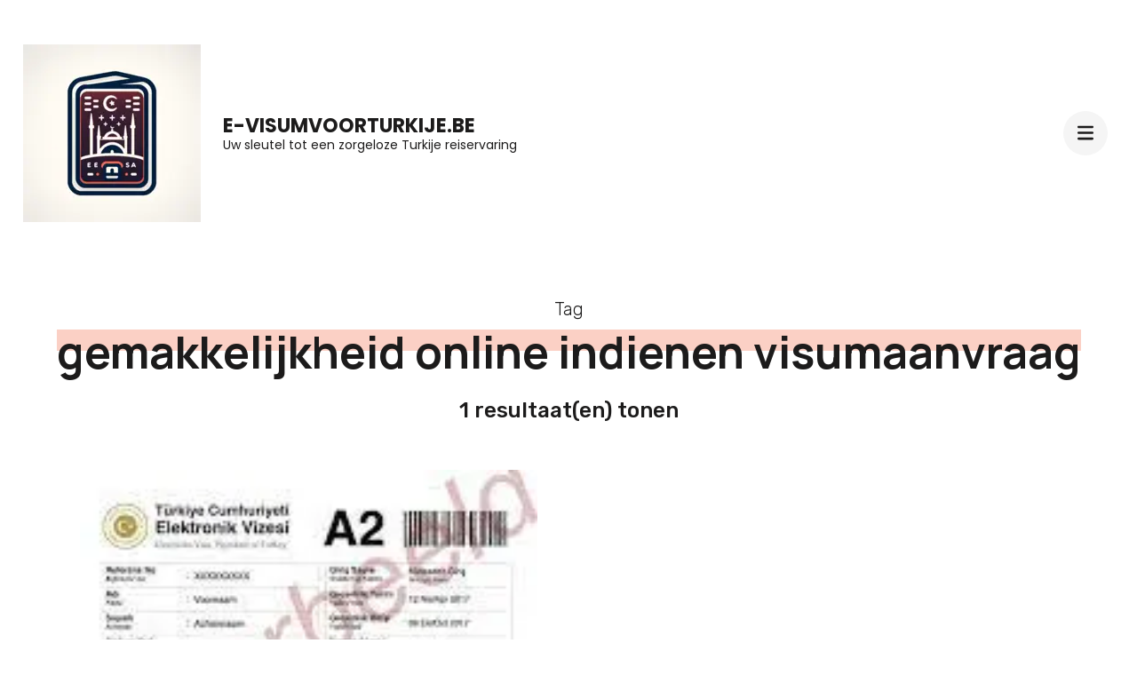

--- FILE ---
content_type: text/css
request_url: https://e-visumvoorturkije.be/wp-content/themes/sleek-portfolio/style.css?ver=1.0.0
body_size: 3386
content:
/*
Theme Name: Sleek Portfolio
Theme URI: https://rarathemes.com/wordpress-themes/sleek-portfolio/
Author: Rara Theme
Author URI: https://rarathemes.com/
Description: Sleek Portfolio is a mobile-friendly free portfolio WordPress theme to create an attractive portfolio website for showcasing your skills and projects. This theme is the perfect option to create portfolio sites for photographers, digital agencies, artists, graphic designers, painters and other freelancers. The theme includes multiple sections such as banner, projects, call to action, blog and more to keep your visitors engaged. Built with best SEO practices, this theme is SEO Optimized, Schema friendly and speed optimized to help your site rank better. Sleek Portfolio is also WooCommerce compatible, translation ready and supports RTL languages. Check the demo at https://rarathemes.com/previews/?theme=sleek-portfolio, documentation at https://docs.rarathemes.com/docs/perfect-portfolio/, and get support at https://rarathemes.com/support-ticket/.
Version: 1.0.0
Tested up to: 6.2
Requires PHP: 5.6
License: GNU General Public License v3 or later
License URI: https://www.gnu.org/licenses/gpl-3.0.html
Text Domain: sleek-portfolio
Tags: blog,one-column,two-columns,right-sidebar,left-sidebar,footer-widgets,custom-background,custom-menu,custom-logo,featured-images,threaded-comments,full-width-template,rtl-language-support,translation-ready,theme-options,e-commerce,portfolio
Template: perfect-portfolio
*/


:root{
	--primary-font: 'Rubik', sans-serif;
    --secondary-font: 'Manrope', sans-serif;
    --site-title-font: 'Poppins', sans-serif;
	--primary-color: #f2643f;
    --primary-color-rgb: 242, 100, 63;
	--font-color-light: #676767;
	--font-color-dark: #1c1b1b;
}

/*Typography*/
body,
button,
input,
select,
optgroup,
textarea{
    font-family : var(--primary-font);
}

section[class*="-section"] .widget-title,
section[class*="-section"] .widget-title span, .section-title span,
.related .related-title, 
.additional-posts .title,
h1,
h2,
h3,
h4,
h5,
h6,
.top-footer .widget .widget-title{
    font-family : var(--secondary-font);
}

.site-branding .site-title,
.site-branding .site-description{
    font-family : var(--site-title-font);
}


/*===================================
 ABOUT SECTION LAYOUT LAYOUT FOUR
 ===================================*/
 .about-section.layout-four {
    position: relative;
    margin-top: 8rem;
}

.about-section.layout-four  .image-holder {
    position: absolute;
    top: -50px;
    right: 60px;
    text-align: right;
}

.about-section.layout-four .widget_rrtc_icon_text_widget {
    max-width: 575px;
    text-align: left;
    position: relative;
}

.about-section.layout-four .widget_rrtc_icon_text_widget .icon-holder {
    display: none;
}

.about-section.layout-four .widget_rrtc_icon_text_widget .widget-title:after {
    display: none;
}

.about-section.layout-four  .widget_rrtc_icon_text_widget .widget-title {
    font-weight: 400;
}

.about-section.layout-four  .widget_rtc_social_links .widget-title {
    font-size: 1.5em;
}

.about-section.layout-four .widget_rtc_social_links {
    text-align: left;
    max-width: 830px;
    position: relative;
    padding-top: 40px;
}

.about-section.layout-four .widget_rtc_social_links:before {
    position: absolute;
    top: 0;
    left: 0;
    height: 3px;
    width: 100px;
    background: #000;
    content: '';
}

.about-section.layout-four .widget_rtc_social_links ul li a {
    background: none;
    color: #000;
}

.about-section.layout-four .widget_rtc_social_links ul li a:hover,
.about-section.layout-four .widget_rtc_social_links ul li a:focus {
    background: #000;
    color: #fff;
}

.about-section.layout-four .image-holder img {
    border-radius: 100%;
    aspect-ratio: 1;
    object-fit: cover;
}

.about-section.layout-four{
    position: relative;
    max-width: 1146px;
    margin: 60px auto 60px auto;
}

.about-section.layout-four::after{
    display: none;
}

.about-section.layout-four .image-holder {
    position: absolute;
    top: 40%;
    right: 0;
    text-align: right;
}

@media only screen and (min-width: 1025px) and (max-width: 1200px){
    .about-section.layout-four .image-holder {
        padding-right: 2%;
    }
}

.about-section.layout-four .widget_rrtc_icon_text_widget .widget-title {
    font-weight: 700;
    font-size: 2.2em;
    margin-bottom: 16px;
}

.about-section.layout-four .widget_rrtc_icon_text_widget .text-holder .content {
    font-size: 1em;
    font-weight: 400;
}

@media only screen and (min-width: 1025px) {

		.about-section.layout-four{
        margin: 11.125rem auto 8rem auto;
    }

    .about-section.layout-four .widget_rrtc_icon_text_widget .text-holder .content {
        max-width: 536px;
    }

    .about-section.layout-four .image-holder {
        transform: translateY(-50%);
    }

    .about-section.layout-four::after{
        position: absolute;
        content: '';
        background-image: url("data:image/svg+xml,%3Csvg width='291' height='101' viewBox='0 0 291 101' fill='none' xmlns='http://www.w3.org/2000/svg'%3E%3Cpath d='M204.244 26.8361L202.952 27.416L204.244 26.8361ZM289.346 15.3169C290.098 15.1003 290.532 14.3155 290.315 13.5639L286.785 1.31602C286.568 0.564431 285.784 0.130745 285.032 0.347358C284.28 0.563969 283.847 1.34885 284.063 2.10044L287.201 12.9874L276.314 16.1251C275.562 16.3417 275.129 17.1266 275.345 17.8782C275.562 18.6298 276.347 19.0634 277.098 18.8468L289.346 15.3169ZM2.78399 100.173C28.8004 74.6592 71.6589 39.6712 111.757 19.5654C131.824 9.50315 151.036 3.25353 167.025 3.65007C174.995 3.84773 182.12 5.69551 188.159 9.50488C194.193 13.3101 199.232 19.1285 202.952 27.416L205.536 26.2562C201.62 17.53 196.236 11.2501 189.67 7.10907C183.111 2.97222 175.462 1.02592 167.095 0.818414C150.41 0.40461 130.696 6.90032 110.487 17.0333C70.0322 37.3181 26.9358 72.5205 0.800711 98.1509L2.78399 100.173ZM202.952 27.416C208.182 39.071 207.052 49.8184 202.402 58.6771C197.73 67.5801 189.47 74.6266 180.408 78.6776C171.326 82.7374 161.647 83.702 154.135 80.7538C146.747 77.8547 141.165 71.0585 140.348 58.8754L137.522 59.0649C138.401 72.1665 144.538 80.0306 153.1 83.3905C161.536 86.7013 172.034 85.5237 181.564 81.2635C191.114 76.9944 199.899 69.5429 204.911 59.9934C209.946 50.3995 211.138 38.7397 205.536 26.2562L202.952 27.416ZM140.348 58.8754C139.542 46.8483 145.607 36.7211 156.096 28.561C166.607 20.3849 181.439 14.2965 197.749 10.4526C214.043 6.61261 231.711 5.03671 247.814 5.81419C263.946 6.59304 278.372 9.72692 288.269 15.1957L289.639 12.7165C279.205 6.95131 264.29 3.77381 247.951 2.98496C231.584 2.19475 213.652 3.79484 197.1 7.69564C180.564 11.5926 165.304 17.8099 154.357 26.3253C143.39 34.8568 136.633 45.8073 137.522 59.0649L140.348 58.8754Z' fill='%231C1B1B'/%3E%3C/svg%3E%0A");
        background-repeat: no-repeat;
        top: -115px;
        left: 30%;
        height: 100px;
        width: 296px;
        display: block;
    }
}

@media only screen and (max-width: 768px) {
    .about-section.layout-four  .image-holder img{
        width: 60%;
    }
}

@media screen and (max-width: 1024px){
    .about-section.layout-four  .image-holder {
        position: unset;
        text-align: center;
        margin-bottom: 40px;
    }
}

@media screen and (max-width: 1415px) {

    .about-section.layout-four  .widget_rrtc_icon_text_widget {
        max-width: 575px;
    }
}

@media screen and (max-width: 1220px) {

    .about-section.layout-four  .widget_rrtc_icon_text_widget {
        max-width: 450px;
    }
}

@media screen and (max-width: 1024px) {

    .about-section.layout-four  .widget_rrtc_icon_text_widget {
        margin: 0 0 30px;
    }

    .about-section.layout-four  .widget_rrtc_icon_text_widget {
        text-align: center;
    }

    .about-section.layout-four  .widget_rtc_social_links {
        text-align: center;
        max-width: 100%;
        margin: 0 0 30px;
    }

    .about-section.layout-four  .widget_rtc_social_links:before {
        top: 20%;
        left: 50%;
        transform: translate(-50%, -50%);
    }

    .about-section.layout-four  .widget_rrtc_icon_text_widget {
        max-width: 100%;
    }
}

@media screen and (max-width: 540px) {
    .about-section.layout-four  {
        margin-top: 3rem;
    }
}

section[class*="-section"] .widget-title:after, 
.section-title span:after, .page-header .page-title span::before {
	background: rgba(var(--primary-color-rgb), 0.3);
}


.comment-body .reply .comment-reply-link:before {
	content: "";
	mask-image: url('data:image/svg+xml; utf-8, <svg xmlns="http://www.w3.org/2000/svg" viewBox="0 0 512 512"><path fill="%2305d584" d="M8.309 189.836L184.313 37.851C199.719 24.546 224 35.347 224 56.015v80.053c160.629 1.839 288 34.032 288 186.258 0 61.441-39.581 122.309-83.333 154.132-13.653 9.931-33.111-2.533-28.077-18.631 45.344-145.012-21.507-183.51-176.59-185.742V360c0 20.7-24.3 31.453-39.687 18.164l-176.004-152c-11.071-9.562-11.086-26.753 0-36.328z"></path></svg>');
	mask-repeat: no-repeat;
    -webkit-mask-image: url('data:image/svg+xml; utf-8, <svg xmlns="http://www.w3.org/2000/svg" viewBox="0 0 512 512"><path fill="%2305d584" d="M8.309 189.836L184.313 37.851C199.719 24.546 224 35.347 224 56.015v80.053c160.629 1.839 288 34.032 288 186.258 0 61.441-39.581 122.309-83.333 154.132-13.653 9.931-33.111-2.533-28.077-18.631 45.344-145.012-21.507-183.51-176.59-185.742V360c0 20.7-24.3 31.453-39.687 18.164l-176.004-152c-11.071-9.562-11.086-26.753 0-36.328z"></path></svg>');
	-webkit-mask-repeat: no-repeat;
    background-color: var(--primary-color);
    background-image: none;
	width: 15px;
	height: 15px;
	position: absolute;
	top: 7px;
	left: 0;
}




